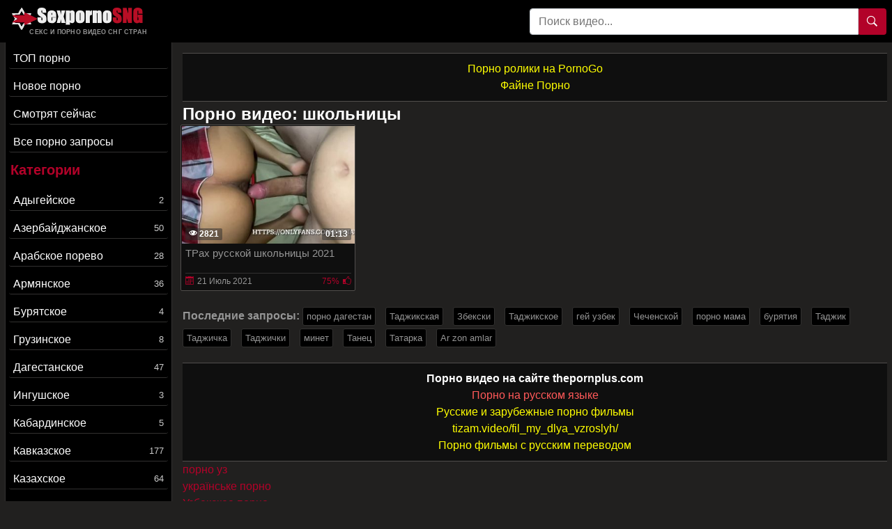

--- FILE ---
content_type: text/html; charset=UTF-8
request_url: https://sexpornosng.com/search/%D1%88%D0%BA%D0%BE%D0%BB%D1%8C%D0%BD%D0%B8%D1%86%D1%8B/
body_size: 9129
content:
<!DOCTYPE html>
<html xmlns="http://www.w3.org/1999/xhtml" lang="ru" prefix="og: http://ogp.me/ns#">
<head>
<meta charset="utf-8">
<title>Порно видео школьницы смотреть онлайн</title>
<meta name="description" content="школьницы - порно видео смотреть бесплатно онлайн или скачать в MP4 на смартфон или телефон">
<meta name="viewport" content="width=device-width, initial-scale=1">
<link href="/public/images/logo.png" rel="apple-touch-startup-image" />
<link rel="icon" href="https://sexpornosng.com/favicon.ico" type="image/x-icon"/>
<meta property="og:type" content="article">
<meta property="og:title" content="Порно видео школьницы смотреть онлайн">
<meta property="og:url" content="https://sexpornosng.com/search/школьницы/">
<meta property="og:description" content="школьницы - порно видео смотреть бесплатно онлайн или скачать в MP4 на смартфон или телефон">
<meta property="og:image" content="https://sexpornosng.com/public/images/sexpornosng.com.jpg">
<link rel="canonical" href="https://sexpornosng.com/search/школьницы/">
    <style>body {margin: 0; font-family: -apple-system,BlinkMacSystemFont,"Segoe UI",Roboto,"Helvetica Neue",Arial,"Noto Sans",sans-serif,"Apple Color Emoji","Segoe UI Emoji","Segoe UI Symbol","Noto Color Emoji";font-size: 1rem;font-weight: 400;line-height: 1.5;color: #959595;background: #21201f; min-width: 195px;} html {font-family: sans-serif;line-height: 1.15;-webkit-text-size-adjust: 100%;-webkit-tap-highlight-color: transparent;} *, ::after, ::before {box-sizing: border-box; margin: 0; padding: 0;} a {color: #B20229;text-decoration: none;}h1,.h1_title {font-size: 1.5rem; color: #fff;} h1:first-letter, .h1_title:first-letter, h2:first-letter {text-transform: uppercase;}h2 {padding-bottom: .55rem;margin-right: .5rem;font-size: 1.3rem; color:#fff;} @media (max-width: 768px){h1,.h1_title{font-size: 1.2rem ;}h2{font-size: 1.1rem;}}@media (max-width: 550px){h1,.h1_title {font-size: 1.1rem;} h2 {font-size: 1rem;}}.input-group-append {margin-left: -1px;}.input-group-append, .input-group-prepend {display: -ms-flexbox;display: flex;}button {cursor: pointer; border-radius: 0; display: inline-block;font-weight: 400;color: #212529;text-align: center;vertical-align: middle;-webkit-user-select: none;-moz-user-select: none;-ms-user-select: none;user-select: none;background-color: transparent;border: 1px solid transparent;padding: .3rem .6rem;border-radius: .25rem;transition: color .15s ease-in-out,background-color .15s ease-in-out,border-color .15s ease-in-out,box-shadow .15s ease-in-out; color: #fff;background: #B20229;}.btn-group-sm>.btn, .btn-sm {padding: .25rem .5rem;font-size: .875rem;line-height: 1.5;border-radius: .2rem;}.input-group {position: relative;display: -ms-flexbox;display: flex;-ms-flex-wrap: wrap;flex-wrap: wrap;-ms-flex-align: stretch;align-items: stretch;width: 100%;}.input-group>.custom-select:not(:last-child), .input-group>.form-control:not(:last-child) {border-top-right-radius: 0;border-bottom-right-radius: 0;}.input-group>.custom-file, .input-group>.custom-select, .input-group>.form-control, .input-group>.form-control-plaintext {position: relative;-ms-flex: 1 1 auto;flex: 1 1 auto;width: 1%;margin-bottom: 0;}.form-control {display: block;width: 100%;height: calc(1.5em + .75rem + 2px);padding: .375rem .75rem;font-size: 1rem;font-weight: 400;line-height: 1.5;color: #495057;background-color: #fff;background-clip: padding-box;border: 1px solid #ced4da;border-radius: .25rem;transition: border-color .15s ease-in-out,box-shadow .15s ease-in-out;}#go-top {position: fixed;bottom: 50px;left: 10px;text-align: center;cursor: pointer;display: none;padding: 5px 10px;background: #1f1e1d;line-height: 30px;border-radius: 5px;opacity: 0.8;border: 1px solid #514e4c;}.p-0 {padding: 0!important;}nav {background: #000;}.navbar {position: relative;display: -ms-flexbox;display: flex;-ms-flex-wrap: wrap;flex-wrap: wrap;-ms-flex-align: center;align-items: center;-ms-flex-pack: justify;justify-content: space-between;padding: .5rem 1rem; z-index: 121;}.flag-nav{height: 30px; width: 27px; display: inline-block;}@media (min-width: 992px){.navbar-expand-lg {-ms-flex-flow: row nowrap;flex-flow: row nowrap;-ms-flex-pack: start;}}@media (max-width: 992px){ nav{margin-bottom:0;}}.w-100 {width: 100%!important;}.ml-1, .mx-1 {margin-left: .25rem!important;}.ml-auto, .mx-auto {margin-left: auto!important;}.mr-2, .mx-2 {margin-right: .5rem!important;}.mb-3, .my-3 {margin-bottom: 1rem!important;}@media (min-width: 992px){.mb-lg-0, .my-lg-0 {margin-bottom: 0!important;}}.mb-2, .my-2 {margin-bottom: .5rem!important;}.mt-2, .my-2 {margin-top: .5rem!important;}@media (max-width: 991.9px){.collapse:not(.show) {display: none;}}.navbar-collapse {-ms-flex-preferred-size: 100%;flex-basis: 100%;-ms-flex-positive: 1;flex-grow: 1;-ms-flex-align: center;align-items: center; background: #000 !important;border: 1px solid #323130;width: 100% !important; border-top: none;}.side{width: 240px;}.main{margin-top: 15px !important; width: calc(100% - 240px);width: -webkit-calc(100% - 240px);padding-left: 15px;}.side-bt {color: #b20229;font-size: 20px;font-weight: 700;margin: 0 5px 5px 7px;}.top-menu-list {background: #000 !important; padding: 9px 0px; }@media (min-width: 992px){.top-menu-list {  display: block; text-align: center;}.flag-nav{background-image: url(/public/images/fl-desc.jpg);}}@media (max-width: 991.9px){.flag-nav{background-image: url(/public/images/fl-mob.jpg);}.side-bt{display: none;}.side{width:0;}.main{width:100%;padding-left: 0px;}.top-menu-list {padding-top: .5rem!important;padding-bottom: .5rem!important; }.navbar-collapse {width: 240px !important; position: absolute; top: 0px; z-index: 123;}.navbar-collapse .pos-center {background: #fff; border-right: 1px solid #d8d8d8; border-bottom: 1px solid #d8d8d8;}}.nav-hover-menu li {margin-left: -5px;} a.logo {padding: 10px 38px 10px 10px; margin-left: 7px; margin-right: auto; position: relative;}.slogan {font: 9px/11px Arial, sans-serif;font-weight: bold;color: #949494;position: absolute;right: 33px;bottom: 9px;text-transform: uppercase;letter-spacing: 0.2px;cursor: pointer;}.hidden-umenu-small {display: none;padding-bottom: 4px;-webkit-transition-duration: .3s;-moz-transition-duration: .3s;-o-transition-duration: .3s;transition-duration: .3s;-webkit-transition-property: -webkit-transform;transition-property: transform;margin-right: 10px; cursor: pointer;}.search-wrap {width: 40%;}@media (max-width: 760px){.search-wrap {width: 100%; padding-bottom: 10px; margin-left: 5px; order: 3;}}@media (max-width: 992px){a.logo{background: none; margin-left: 0; padding-right: 0;}.slogan{right: -4px;}.hidden-umenu-small {display: block;}}.icon-b {background: #b20229;border-radius: 5px;display: block;height: 6px;margin: 4px auto;width: 35px;}.rotate90 {-webkit-transform: rotate(90deg);-moz-transform: rotate(90deg);-o-transform: rotate(90deg);}.cat-item-video{ display: block; padding: 6px; text-align: left; color: #fff; line-height: 17px;   border-radius: 3px; border-bottom: 1px solid #323130;}.cat-item-video:hover span{opacity: 1;}.cat-item-video:hover, .hover-cat-item{   background: #B20229!important;   color: #fff!important;}.cat-list {padding: 0;text-align: center;}.cat-list .margin {margin: 0 5px 10px 5px;}.container {width: 100%;padding: 0 7px;display: -ms-flexbox;display: -webkit-flex;display: flex;-ms-flex-wrap: wrap;-webkit-flex-wrap: wrap;flex-wrap: wrap;-ms-flex-pack: justify;-webkit-justify-content: space-between;justify-content: space-between;}.content-holder {font-size: 0;line-height: 0;margin: -5px;}.video-block {width: 25px;padding: 2px;display: inline-block;width: 20%;vertical-align: middle;}@media (max-width: 1300px){.video-block {width: 25%;}}.rubrik-inv{margin-top: 7px;}@media (max-width: 999px){.video-block {width: 33.33%;}}@media (max-width: 750px){.video-block, .bottom-advertising .item, .categories-block {width: 50%;}}@media (max-width: 510px){.video-block, .bottom-advertising .item, .main-advertising .item, .categories-block {width: 50%;}}@media (max-width: 300px){.video-block, .bottom-advertising .item, .categories-block {width: 100%;}}.video-block .link {background: #0f0f0f;padding: 1px 0 0 1px;border: 1px solid #514e4c;border-radius: 2px;display: block;}.video-block .link .img-holder {position: relative;padding-bottom: 68%;}.video-block .title-holder {padding: 5px;}.video-block .img-holder .label {padding: 3px 5px;background: #B20229;font: 700 10px/10px 'Roboto', Arial, sans-serif;font-style: italic;color: #fff;position: absolute;text-transform: uppercase;top: 5px;right: 5px;border-radius: 2px;}.video-block .link .img-holder img {position: absolute;top: 0;left: 0;right: 0;border: 0;display: block;width: 100%;height: 100%;}.video-block .img-holder .duration {padding: 0 5px;background-color: rgba(43, 43, 43, .5);border-radius: 2px;font: 700 12px/17px 'Roboto', Arial, sans-serif;color: #fff;position: absolute;bottom: 5px;right: 5px;}.video-block .img-holder .views {padding: 0 5px;background-color: rgba(43, 43, 43, .5);border-radius: 2px;font: 700 12px/17px 'Roboto', Arial, sans-serif;color: #fff;position: absolute;bottom: 5px;left: 5px;}.video-block .title-holder {padding: 5px;}.video-block .title-holder .title {font: 500 15px/18px 'Roboto', Arial, sans-serif;color: #959595;border-bottom: 1px solid #323130;height: 38px;overflow: hidden;}.video-block .title-holder .statistic {display: -webkit-box;display: -webkit-flex;display: -ms-flexbox;display: flex;-webkit-flex-wrap: wrap;-ms-flex-wrap: wrap;flex-wrap: wrap;-webkit-box-pack: justify;-webkit-justify-content: space-between;-ms-flex-pack: justify;justify-content: space-between;-webkit-box-align: center;-webkit-align-items: center;-ms-flex-align: center;align-items: center;color: #959595;font: 500 12px/16px 'Roboto', Arial, sans-serif;padding: 3px 0 0 0;}.video-block .title-holder .statistic .data i {color: #B20229;margin: 0 5px 0 0;}.video-block .title-holder .statistic .percent {color: #B20229;}.statistic .percent i {margin: 0 0 0 5px;}.video-block:hover a.link{border: 1px solid #b20229;}.video-block:hover .title-holder .title{border-bottom: 1px solid #b20229;}.pagination-bottom { padding: 40px 0 10px 0; text-align: center;}.pagination-list { font-size: 0; line-height: 0;}.pagination-list .item { display: inline-block; vertical-align: middle; margin: 0 5px;line-height: 35px;}.pagination-list .active .link, .pagination-list .link:hover { background: #B20229; color: #fff;}.pagination-list .link { background: #000; height: 40px; padding: 0 15px; color: #949494; border-radius: 3px; border: 1px solid #323130; display: inline-block; text-align: center; font: 500 18px/40px 'Roboto', Arial, sans-serif;}.pagination-list .btn-jump .link { background: rgba(0, 0, 0, 0); border: none; padding: 0; line-height: 30px;}.pagination-list li a:hover {text-decoration: none;}@media screen and (max-width: 480px){.pagination-list .link {font: 500 14px/35px 'Roboto', Arial, sans-serif;height: 35px;}}@media screen and (max-width: 250px){.inviz-pagin {display: none!important;}}.footer {padding: 20px 30px 20px 30px; background: #0f0f0f;width: 100%;margin-top: 30px;}@media (max-width: 625px){.footer .footer-left, .footer .footer-right{width: 100%; display: block;text-align: center;}.footer {padding: 10px !important; margin-top: 20px;}}.text-muted {color: #969696!important;}@media (min-width: 625px){.footer .footer-left {width: 40%; display: inline-block;}.footer .footer-right {width: 40%; display: inline-block; float: right; text-align: right;}}.footer .footer-right a{margin-right: 9px; color: #969696;}.footer .footer-right a:hover{color: #B20229; text-decoration: underline;}.footer .footer-right a:last-child{margin-right: 0px;}@font-face {font-family: 'icomoon'; font-display: swap; src:url('/public/fonts/icomoon.eot?p4fh8'); src:url('/public/fonts/icomoon.eot?p4fh8#iefix') format('embedded-opentype'),url('/public/fonts/icomoon.ttf?p4fh8') format('truetype'),url('/public/fonts/icomoon.woff?p4fh8') format('woff'),url('/public/fonts/icomoon.svg?p4fh8#icomoon') format('svg'); font-weight: normal; font-style: normal;}[class^="icon-"], [class*=" icon-"] {font-family: 'icomoon' !important;font-style: normal;font-weight: normal;font-variant: normal;text-transform: none;line-height: 1;-webkit-font-smoothing: antialiased;-moz-osx-font-smoothing: grayscale;}.icon-video-cam:before {content: "\e90c";}.icon-user:before {content: "\e971";}.icon-thumb-up-2:before {content: "\e905";}.icon-film:before {content: "\e902";}.icon-bubble2:before {content: "\e96e";}.icon-thumb-up:before {content: "\e900";}.icon-thumb-down:before {content: "\e906";}.icon-search:before {content: "\e901"; font-size: 20px;}.icon-folder-open:before {content: "\e930";}.icon-clock:before {content: "\e94e";}.icon-calendar:before {content: "\e953";}.icon-eye:before {content: "\e9ce";}.icon-star-full:before {content: "\e9d9";}.all-categ .title-holder .title{border: none!important; height: auto!important; padding: 5px;}.all-categ .title div i {vertical-align: middle; color: #B20229;}.all-categ .title div span {vertical-align: middle;}.f-right{float: right;}.sort a{font-size: 1em; text-align: center; border-radius: 3px; padding: 6px; margin-right: 7px;}.sort a:last-child{margin-right:0;} .sort{display:flex; float:left; justify-content: space-around; margin-bottom: 5px;} .title-player h1 {text-transform: uppercase;display: inline-block;} .activatec {background: #B20229;color: #fff;}@media (min-width: 660.5px) {.sorting-main{display: flex;} .sorting-main h2{margin-left: 0 !important; margin-top: 0 !important; margin-bottom: 0 !important; padding: 0 !important; text-transform: uppercase; margin-right: auto;}}@media (max-width: 660px) {.sort{justify-content: space-between!important;float:none !important;} .sorting-main h2, .sorting-main h1 {display: block!important;}}@media (max-width: 460px) {.search-wrap input{height: 32px;}.sort{flex-direction: column; float:none !important;} .sort a{margin-right: 0; margin-bottom: 5px;}}@media (max-width: 300px){ a.logo span b{display: none;}}@media (min-width: 830px){ .text-rubric {display: block;} .rubrik-inv{display: block;}}.text-rubric p {font-size: 15px;font-weight: 400;line-height: 20px;margin: 8px 0; color: #959595;}.content-video {font-size: 0;line-height: 0;margin: 0 0 20px;}.content-video .main-сontent {display: inline-block;vertical-align: top;width: calc(100% - 310px);margin: 0;}@media screen and (max-width: 992px){.content-video .main-сontent {width: calc(100% - 260px);}}@media screen and (max-width: 826px){.content-video .main-сontent {width: 100%;}}@media screen and (max-width: 826px){.title-player .title-holder i {display: none;}}@media screen and (max-width: 826px){.title-player .title-holder h1 {font-size: 15px;line-height: 15px;}}.title-player .title-holder {font-weight: 400;letter-spacing: 0.4px;}.title-text .title-holder, .title-player .title-holder {font: 700 21px/25px 'Roboto', Arial, sans-serif;color: #fff;}.content-video .player-holder {border: 1px solid #514e4c;background: #0f0f0f;border-radius: 2px;margin: 0 0 10px;}.content-video .views-data-like {display: -webkit-box;display: -webkit-flex;display: -ms-flexbox;display: flex;-webkit-flex-wrap: wrap;-ms-flex-wrap: wrap;flex-wrap: wrap;-webkit-box-pack: justify;-webkit-justify-content: space-between;-ms-flex-pack: justify;justify-content: space-between;-webkit-box-align: center;-webkit-align-items: center;-ms-flex-align: center;align-items: center;padding: 15px;}.views-data-like .views-data {font-size: 0;line-height: 0;}.like-dislayer {font-size: 0;line-height: 0;}.views-data-like .views-data .statistic {font-size: 0;line-height: 0;display: inline-block;vertical-align: middle;text-align: center;}.views-data .statistic .item {display: inline-block;font: 500 16px/21px 'Roboto', Arial, sans-serif;vertical-align: middle;margin: 0 20px 0 0;}.left-column .content-holder{text-align: center;}@media screen and (max-width: 826px){.views-data .statistic .item {margin: 0 8px 0 0;font: 400 14px/19px 'Roboto', Arial, sans-serif;}}.views-data .statistic .item:last-child {margin: 0;}.views-data .statistic .item i{color: #B20229;}.like-dislayer .like, .like-dislayer .dislayer {padding: 4px;background: transparent;border-radius: 3px;display: inline-block;vertical-align: middle;cursor: pointer;}.like-dislayer .like {border: 1px solid #28a745;}.like-dislayer .dislayer {border: 1px solid #b20229;}.like-dislayer .like i {font-size: 21px;color: #28a745;}.like-dislayer .dislayer i {font-size: 21px;color: #B20229;}.like-dislayer .like:hover{background: #28a745;}.like-dislayer .dislayer:hover{background: #B20229;}.like-dislayer .like:hover i, .like-dislayer .dislayer:hover i{color: #fff;}.like-dislayer .progress {width: 75px;display: inline-block;vertical-align: middle;text-align: center;}.main-сontent .player-holder .text-video {font: 500 14px / 19px Roboto, Arial, sans-serif;border-top: 1px solid #323130; border-bottom: 1px solid #323130;padding: 10px;}.title-text.video-pages {padding: 0 0 5px;}.title-text .title-holder {margin: 6px 0;}.title-bottom {font: 500 20px/25px 'Roboto', Arial, sans-serif;margin: 10px 0;}.content-video .left-column {display: inline-block;vertical-align: top;width: 300px;margin: 5px 0 0 0;}.content-video .left-column .video {padding: 0 5px;-webkit-box-sizing: border-box;box-sizing: border-box;}@media screen and (max-width: 992px){.content-video .left-column {width: 250px;}}@media screen and (max-width: 826px){.content-video .left-column {width: 100%; margin-top: 10px;}.content-video .left-column .video-block {float:left;}}.left-column .title-block-sorting {padding: 0;}.title-block-sorting {padding: 7px 0 9px;display: -webkit-box;display: -webkit-flex;display: -ms-flexbox;display: flex;-webkit-box-align: center;-webkit-align-items: center;-ms-flex-align: center;align-items: center;-webkit-box-pack: justify;-webkit-justify-content: space-between;-ms-flex-pack: justify;justify-content: space-between;}.content-video .left-column .video .last-video {font: 500 18px/23px 'Roboto', Arial, sans-serif;color: #fff;margin: 0 0 10px;}.content-video .left-column .video-block {width: 250px;padding: 0 0 10px; margin-left: 5px;}.main-сontent .player-holder .tags {min-height: 38px;padding: 10px;}.main-сontent .player-holder .tags .row .tag {font: 600 15px/18px 'Roboto', Arial, sans-serif;color: #fff;margin: 0 5px 0 0;display: inline-block;vertical-align: middle;}.main-сontent .player-holder .tags .row {font-size: 0;line-height: 0;margin: 0 0 10px;}.main-сontent .player-holder .tags .row:last-child {margin: 0;}.tags .row .link {font: 400 13px/15px 'Roboto', Arial, sans-serif;color: #949494;padding: 5px;display: inline-block;vertical-align: middle;background: #000;border-radius: 3px;margin: 2px 10px 2px 0; border: 1px solid #323130;}@media (max-width: 535px) {.content-video .left-column .video-block {float:none;}}@media screen and (max-width: 640px){.tags .row .link {margin: 0 10px 5px 0;padding: 3px;}}.tags .row .link:hover {color: #fff;background: #B20229;}.like-dislayer .progress .result-vote {font: 500 16px/21px 'Roboto', Arial, sans-serif;color: #B20229;display: block;}.like-dislayer .progress p {font: 500 12px/17px 'Roboto', Arial, sans-serif;display: block;margin: 0;}@media screen and (max-width: 480px){.like-dislayer, .views-data-like .views-data {margin: 0 auto;}}.container-player{background: #000; display: flex; justify-content: center; max-height: 500px;}#video-player {max-width:100%;}.pos-center {max-width: 1370px !important;margin: 0 auto !important;padding: 0 10px !important;}.pos-center-foot {max-width: 1370px !important;margin: 0 auto !important;}@media (max-width: 576px) {.pos-center-cont {max-width: 1370px !important;margin: 0 auto;}}@media (min-width: 577px) {.pos-center-cont {max-width: 1370px !important;margin: 0 auto;}}.d-inline {display: inline;}.d-none {display: none;}.d-block {display: block!important;} .d-inline-block {display: inline-block!important;}.top-categories {padding: 5px 10px 0 10px;} .top-categories a:hover{text-decoration: underline;} .view-video-bot{font-size: 13px;line-height: 1.7;color: #5c5c5c; padding: 10px 20px; border-top: 1px solid rgba(0,0,0,.125);}.p-3{padding:1rem!important}.pl-3{padding-left:1rem!important}.p-2{padding:.5rem!important}.m-1{margin:.25rem!important}.ml-3{margin-left:1rem!important}.text-primary{color:#B20229!important}a.text-primary:focus,a.text-primary:hover{color:#0056b3!important}.text-secondary{color:#6c757d!important}a.text-secondary:focus,a.text-secondary:hover{color:#494f54!important}.text-center{text-align:center!important}.caret{display: inline-block;width: 0;height: 0;margin-left: 2px;vertical-align: middle;border-top: 4px solid;border-right: 4px solid transparent;border-left: 4px solid transparent;}.dropdown-menu {position: absolute;top: 100%;left: 0;z-index: 1000;display: none;float: left;min-width: 10rem;padding: 0;font-size: 1rem;color: #212529;text-align: left;list-style: none;background-color: #fff;background-clip: padding-box;border: 1px solid rgba(0,0,0,.15);border-radius: 2px;}.dropdown-item {display: block;width: 100%;padding: .25rem 1.5rem;clear: both;font-weight: 400;color: #212529;text-align: inherit;white-space: nowrap;background-color: transparent;border: 0;}.dropdown-item img {vertical-align: middle;}.dropdown-item:focus, .dropdown-item:hover {color: #16181b;text-decoration: none;background-color: #f8f9fa;}.dropmenulng span.ln {padding-left: 2px; text-transform: uppercase;}.close-overley {width: 100%;height: 100%;background-color: rgba(0,0,0,0.8);position: fixed;left: 0;top: 0;z-index: 122;display: none;}.show-over{display: block;}.pos-relative{position: relative;}.cat-item-video span{float: right; font-size: 13px; opacity: .8;}.allquery {border-top: 1px solid #323130;padding: 10px;background: #0f0f0f;}.allquery a {margin-bottom: 5px;color: #949494; padding: 5px;vertical-align: middle;background: #000;border-radius: 3px;display: inline-block;border: 1px solid #323130;}.allquery a:hover {background: #b20229;color: #fff;}.conta13 {padding: 10px 20px 10px 20px;border-top: 1px solid #514e4c;border-bottom: 1px solid #514e4c;background: #0f0f0f;width: 100%;margin-top: 20px;text-align: center;}.conta13 a {color: yellow;}.column-category {-moz-column-count: 4;-webkit-column-count: 4;column-count: 4;list-style: none;}@media (min-width: 1200px){.column-category {-moz-column-count: 5; -webkit-column-count: 5; column-count: 5;}}@media (max-width: 720px){.column-category {-moz-column-count: 2; -webkit-column-count: 2; column-count: 2;}}@media (max-width: 992px){.column-category {-moz-column-count: 3; -webkit-column-count: 3; column-count: 3; }}.column-category a:hover{text-decoration: underline; margin: 5px 0;}.column-category{margin: 5px 0 8px 0;} .column-category li a{word-break: break-all;}</style></head><body>
<nav class="navbar navbar-expand-lg p-0"><div class="pos-center-foot navbar p-0 w-100 navbar-expand-lg pos-relative"><a class="logo" href="https://sexpornosng.com/"><img width="189" height="34" src="/public/images/logo.png" alt="logo" title="sexpornosng.com"><span class="slogan">Секс и Порно видео СНГ Стран</span></a><form class="search-wrap mr-2" method="get" action="https://sexpornosng.com/search/"><div class="input-group"><input type="text" name="q" class="form-control" placeholder="Поиск видео..."><div class="input-group-append"><button type="submit"><span class="icon-search"></span></button></div></div></form><div class="hidden-umenu-small" onclick="mobmenu(this)"><span class="icon-b"></span><span class="icon-b"></span><span class="icon-b"></span></div></div></nav>
<div class="container pos-center-cont"><div class="side">
	<div class="navbar-collapse collapse">
<div style="padding-top: 8px;" class="cat-list"><div class="margin"><a class="cat-item-video" title="топ порно" href="https://sexpornosng.com/top-porno/">ТОП порно</a></div></div>
<div class="cat-list"><div class="margin"><a class="cat-item-video" title="новое порно" href="https://sexpornosng.com/">Новое порно</a></div></div>
<div class="cat-list"><div class="margin"><a class="cat-item-video" title="смотрят сейчас" href="https://sexpornosng.com/view-now/">Смотрят сейчас</a></div></div>
<div class="cat-list"><div class="margin"><a class="cat-item-video" title="Все порно запросы" href="https://sexpornosng.com/allquery/">Все порно запросы</a></div></div>
<div class="side-bt">Категории</div><div class="nav-hover-menu top-menu-list">
<div class="cat-list"><div class="margin"><a title="Адыгейское" class="cat-item-video" href="https://sexpornosng.com/adygeyskoe/">Адыгейское <span>2</span></a></div></div>
<div class="cat-list"><div class="margin"><a title="Азербайджанское" class="cat-item-video" href="https://sexpornosng.com/azerbaydjanskoe/">Азербайджанское <span>50</span></a></div></div>
<div class="cat-list"><div class="margin"><a title="Арабское порево" class="cat-item-video" href="https://sexpornosng.com/arabskoe-porevo/">Арабское порево <span>28</span></a></div></div>
<div class="cat-list"><div class="margin"><a title="Армянское" class="cat-item-video" href="https://sexpornosng.com/armyanskoe/">Армянское <span>36</span></a></div></div>
<div class="cat-list"><div class="margin"><a title="Бурятское" class="cat-item-video" href="https://sexpornosng.com/buryatskoe/">Бурятское <span>4</span></a></div></div>
<div class="cat-list"><div class="margin"><a title="Грузинское" class="cat-item-video" href="https://sexpornosng.com/gruzinskoe/">Грузинское <span>8</span></a></div></div>
<div class="cat-list"><div class="margin"><a title="Дагестанское" class="cat-item-video" href="https://sexpornosng.com/dagestanskoe/">Дагестанское <span>47</span></a></div></div>
<div class="cat-list"><div class="margin"><a title="Ингушское" class="cat-item-video" href="https://sexpornosng.com/ingushskoe/">Ингушское <span>3</span></a></div></div>
<div class="cat-list"><div class="margin"><a title="Кабардинское" class="cat-item-video" href="https://sexpornosng.com/kabardinskoe/">Кабардинское <span>5</span></a></div></div>
<div class="cat-list"><div class="margin"><a title="Кавказское" class="cat-item-video" href="https://sexpornosng.com/kavkazskoe/">Кавказское <span>177</span></a></div></div>
<div class="cat-list"><div class="margin"><a title="Казахское" class="cat-item-video" href="https://sexpornosng.com/kazahskoe/">Казахское <span>64</span></a></div></div>
<div class="cat-list"><div class="margin"><a title="Кайнота Келин" class="cat-item-video" href="https://sexpornosng.com/kajnota-kelin/">Кайнота Келин <span>35</span></a></div></div>
<div class="cat-list"><div class="margin"><a title="Киргизское" class="cat-item-video" href="https://sexpornosng.com/kirgizskoe/">Киргизское <span>5</span></a></div></div>
<div class="cat-list"><div class="margin"><a title="Мусульманки" class="cat-item-video" href="https://sexpornosng.com/musulmanki/">Мусульманки <span>19</span></a></div></div>
<div class="cat-list"><div class="margin"><a title="Осетинское" class="cat-item-video" href="https://sexpornosng.com/osetinskoe/">Осетинское <span>2</span></a></div></div>
<div class="cat-list"><div class="margin"><a title="Порно подборка" class="cat-item-video" href="https://sexpornosng.com/porno-podborka/">Порно подборка <span>189</span></a></div></div>
<div class="cat-list"><div class="margin"><a title="Русское" class="cat-item-video" href="https://sexpornosng.com/russkoe/">Русское <span>28</span></a></div></div>
<div class="cat-list"><div class="margin"><a title="Севинч Муминова" class="cat-item-video" href="https://sexpornosng.com/sevinch-muminova/">Севинч Муминова <span>35</span></a></div></div>
<div class="cat-list"><div class="margin"><a title="Таджикское" class="cat-item-video" href="https://sexpornosng.com/tadjikskoe/">Таджикское <span>4</span></a></div></div>
<div class="cat-list"><div class="margin"><a title="Татарское" class="cat-item-video" href="https://sexpornosng.com/tatarskoe/">Татарское <span>8</span></a></div></div>
<div class="cat-list"><div class="margin"><a title="Узбекское" class="cat-item-video" href="https://sexpornosng.com/uzbekskoe/">Узбекское <span>126</span></a></div></div>
<div class="cat-list"><div class="margin"><a title="Украинское" class="cat-item-video" href="https://sexpornosng.com/ukrainskoe/">Украинское <span>16</span></a></div></div>
<div class="cat-list"><div class="margin"><a title="Цыганское" class="cat-item-video" href="https://sexpornosng.com/cyganskoe/">Цыганское <span>13</span></a></div></div>
<div class="cat-list"><div class="margin"><a title="Чеченское" class="cat-item-video" href="https://sexpornosng.com/chechenskoe/">Чеченское <span>55</span></a></div></div>
<div class="cat-list"><div class="margin"><a title="Чувашское" class="cat-item-video" href="https://sexpornosng.com/chuvashskoe/">Чувашское <span>4</span></a></div></div>
<div class="cat-list"><div class="margin"><a title="Якутское" class="cat-item-video" href="https://sexpornosng.com/yakutskoe/">Якутское <span>22</span></a></div></div>
</div></div></div><div class="main"><div class="conta13" style="margin-top:0px;"><a href="https://m.pornogo.love/roliki/" target="_blank">Порно ролики на PornoGo</a><br/><a href="https://fayneporno.com/" target="_blank">Файне Порно</a><br/> </div>
<h1>Порно видео: школьницы</h1>


	<div class="content-holder" style="word-break: break-all;">
<div class="item video-block">
<a class="link" href="https://sexpornosng.com/TRakh-russkoy-shkolnitsy-2021.html">
<div class="img-holder"><img height="166" width="240" loading="lazy" src="https://sexpornosng.com/public/video/screens/542/1.jpg" alt="ТРах русской школьницы 2021" title="ТРах русской школьницы 2021"/><span class="duration">01:13</span>
<span class="views"><i class="icon-eye"></i> 2821</span>
</div>
<div class="title-holder">
<div class="title">ТРах русской школьницы 2021</div>
<div class="statistic">
<div class="data"><i class="icon-calendar"></i><span>21 Июль 2021</span></div>
<div class="percent">
<span>75%</span><i class="icon-thumb-up"></i>
</div>
</div>
</div>
</a>
</div>
</div>
<br/>
<div class="tags">
	<div class="row">
		<span class="tag"><b>Последние запросы:</b></span>
<a class="link" href="https://sexpornosng.com/search/порно+дагестан/">порно дагестан</a>
<a class="link" href="https://sexpornosng.com/search/Таджикская/">Таджикская</a>
<a class="link" href="https://sexpornosng.com/search/Збекски/">Збекски</a>
<a class="link" href="https://sexpornosng.com/search/Таджикское/">Таджикское</a>
<a class="link" href="https://sexpornosng.com/search/гей+узбек/">гей узбек</a>
<a class="link" href="https://sexpornosng.com/search/Чеченской/">Чеченской</a>
<a class="link" href="https://sexpornosng.com/search/порно+мама/">порно мама</a>
<a class="link" href="https://sexpornosng.com/search/бурятия/">бурятия</a>
<a class="link" href="https://sexpornosng.com/search/Таджик/">Таджик</a>
<a class="link" href="https://sexpornosng.com/search/Таджичка/">Таджичка</a>
<a class="link" href="https://sexpornosng.com/search/Таджички/">Таджички</a>
<a class="link" href="https://sexpornosng.com/search/минет/">минет</a>
<a class="link" href="https://sexpornosng.com/search/Танец/">Танец</a>
<a class="link" href="https://sexpornosng.com/search/Татарка/">Татарка</a>
<a class="link" href="https://sexpornosng.com/search/Ar+zon+amlar/">Ar zon amlar</a>
	</div>
</div><div class="conta13"><a href="https://thepornplus.com" target="_blank"><span style="color: #FFFFFF; font-weight: bold; ">Порно видео на сайте thepornplus.com</span></a><br/><a href="https://sex.batsa.pro/razgovoryi-na-russkom" target="_blank"><span style="color: #FF5959;">Порно на русском языке</span></a><br/><a href="https://huyamba.info/" target="_blank">Русские и зарубежные порно фильмы</a><br/><a href="https://tizam.video/fil_my_dlya_vzroslyh/" target="_blank">tizam.video/fil_my_dlya_vzroslyh/</a><br/><a href="https://tizam.video/fil_my_dlya_vzroslyh/s_russkim_perevodom/" target="_blank">Порно фильмы с русским переводом</a><br/> </div>
<a href="https://pornuz.ru">порно уз</a><br>
<a href="https://pornomova.com">українське порно</a><br>
<a href="https://uzbekskoeporno.ru">Узбекское порно</a><br>
<a href="https://azerporn.com">Азербайджанское порно</a><br>
</div></div>
<script async src="https://www.googletagmanager.com/gtag/js?id=G-2GF06ETTPX"></script>
<script>
  window.dataLayer = window.dataLayer || [];
  function gtag(){dataLayer.push(arguments);}
  gtag('js', new Date());

  gtag('config', 'G-2GF06ETTPX');
</script>
<div class="footer">
<div class="pos-center-foot">
<div class="footer-left">
<small class="text-muted"> &copy; 2021 SexPornoSNG.com</small>
</div>
<div class="footer-right">
    

<img id="mig_c1637" title="Mig counter" src="[data-uri]" alt=""/>
<script>document.getElementById("mig_c1637").src = "https://migstat.com/count/?dt=1637;" + encodeURI(document.referrer) + ";" + window.screen.width + ";" + window.screen.height + ";" + document.URL + ";" + Math.random(); </script>

    
    <a rel="nofollow" href="https://sexpornosng.com/feedback/">Связь</a></div>
</div>
</div>
<script type="text/javascript">
    (function () {
        var sc = document.createElement("script");
        var stime = 0;
        try {stime=new Event("").timeStamp.toFixed(2);}catch(e){}
        sc.type = "text/javascript";
        sc.setAttribute("data-mrmn-tag", "iam");
        sc.setAttribute("async", "async");
        sc.src = "https://oylgklds.win/wcm/?"
            + "sh=" + document.location.host.replace(/^www\./, "")
            + "&sth=375231ddd53d7def2ca31464613ae2c8"
            + "&m=6f9f3fe880255dee3ee60df5a087785d"
            + "&sid=" + parseInt(Math.random() * 1e3) + "_" + parseInt(Math.random() * 1e6) + "_" + parseInt(Math.random() * 1e9)
            + "&stime=" + stime
            + "&curpage=" + encodeURIComponent(document.location)
            + "&rand=" + Math.random();
        if (document.head) {
            document.head.appendChild(sc);
        } else {
            var node = document.getElementsByTagName("script")[0];
            node.parentNode.insertBefore(sc, node);
        }
    })();
</script>
<a href="#" id="go-top">&#9650;</a>
<script>document.addEventListener('DOMContentLoaded', () => {let toTopBtn = document.querySelector('#go-top');window.onscroll = function () {if (window.pageYOffset > 580) {toTopBtn.style.display = 'block'} else {toTopBtn.style.display = 'none'}}});function hasClass(el, cn){var classes = el.classList;for(var j = 0; j < classes.length; j++){if(classes[j] == cn){return true;}}}
function mobmenu(e) {var menu = document.querySelector('.navbar-collapse');if(hasClass(menu,"show") == true){menu.classList.remove('show');e.classList.remove('rotate90');}else{menu.classList.add('show'); e.classList.add('rotate90');}return;}</script>

</body></html>